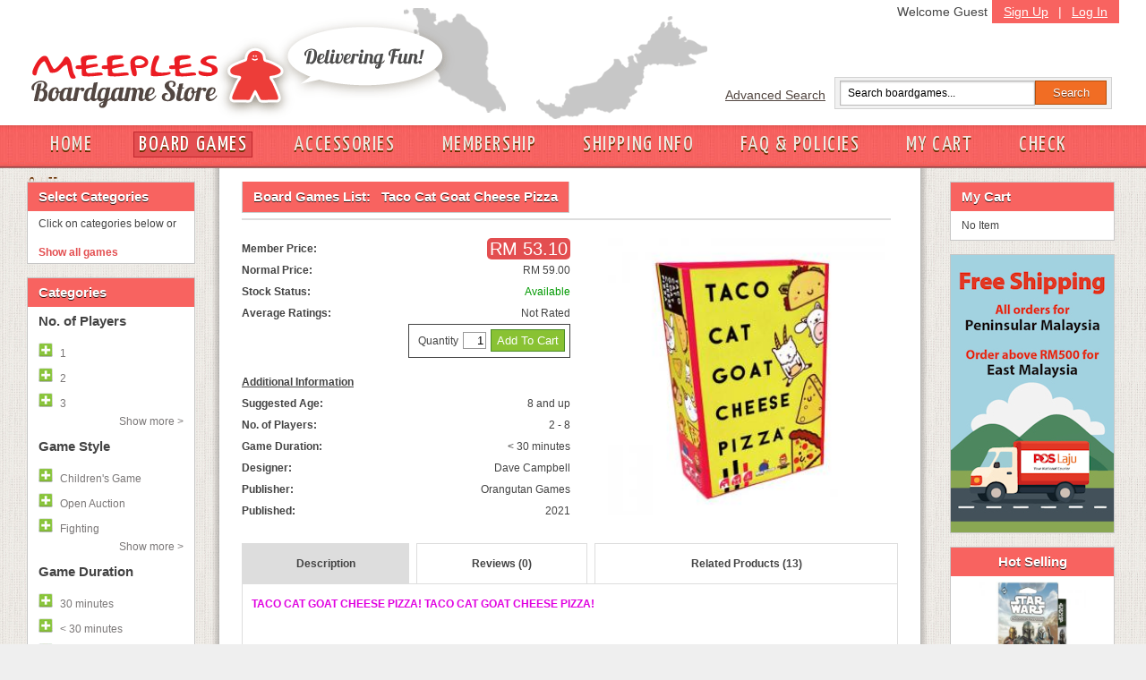

--- FILE ---
content_type: text/html; charset=UTF-8
request_url: https://meeples.com.my/store/item_details.php?iid=4670
body_size: 54600
content:
<!DOCTYPE html PUBLIC "-//W3C//DTD XHTML 1.0 Transitional//EN" "https://www.w3.org/TR/xhtml1/DTD/xhtml1-transitional.dtd">
<html>
  <head>
        <title>Taco Cat Goat Cheese Pizza</title>
        <meta http-equiv="Content-Type" content="text/html; charset=utf-8" />
        <meta name="description" content="Meeples European Boardgame Cafe, Subang Jaya, Malaysia" />
        <meta name="keywords" content="boardgame, meeples, Malaysia, boardgame cafe, european boardgame, food beverage, play boardgame, subang jaya" />
        <meta name="author" content="meeples.com.my" />
        <meta name="robots" content="INDEX,FOLLOW" />
        <meta name="viewport" content="width=1280, initial-scale=1, maximum-scale=1" />
        <link rel="icon" href="..//favicon.ico" type="image/x-icon" />
        <link rel="shortcut icon" href="..//favicon.ico" type="image/x-icon" />
        <link href='https://fonts.googleapis.com/css?family=Yanone+Kaffeesatz' rel='stylesheet' type='text/css' />
        <link href="../store/css/store-style.css?v=1" rel="stylesheet" type="text/css">
        <link href="../store/css/grid.css?v=1" rel="stylesheet" type="text/css">

    <script src="../javascript/general.js?v=1" language="javascript" type="text/javascript"></script>
    <script src="../javascript/jquery-1.4.2.min.js?v=1" language="javascript" type="text/javascript"></script>


    
    
    
    <link href="../css/style_user.css" rel="stylesheet" type="text/css">
        <link type='text/css' href='../css/confirm.css' rel='stylesheet' media='screen' />
        
        
                <link rel="stylesheet" media="screen" type="text/css" href="../thirdpartyjs/zoomimage/css/layout.css" />
                <link rel="stylesheet" media="screen" type="text/css" href="../thirdpartyjs/zoomimage/css/zoomimage.css" />
                <link rel="stylesheet" media="screen" type="text/css" href="../thirdpartyjs/zoomimage/css/custom.css" />
                <script type="text/javascript" src="../thirdpartyjs/zoomimage/js/eye.js"></script>
                <script type="text/javascript" src="../thirdpartyjs/zoomimage/js/utils.js"></script>
                <script type="text/javascript" src="../thirdpartyjs/zoomimage/js/zoomimage.js"></script>
                <script type="text/javascript" src="../thirdpartyjs/zoomimage/js/layout.js"></script>
    <style>
    
    </style>
    <script language="JavaScript" type="text/javascript">
    function detail_click(obj) {
	var names = obj.id.split('_');
	
	var arr = ['desc', 'reviews', 'related'];
	for (var i = 0; i < arr.length; i++) {
		getObj('tr_' + arr[i]).style.display = 'none';
		if (arr[i] == names[1]) {
			$('#info_' + arr[i]).removeClass('idetail_blue');
			$('#info_' + arr[i]).removeClass('idetail_white');
			$('#info_' + arr[i]).addClass('idetail_blue');
		} else {
			$('#info_' + arr[i]).removeClass('idetail_blue');
			$('#info_' + arr[i]).removeClass('idetail_white');
			$('#info_' + arr[i]).addClass('idetail_white');
		}
	}
	
	getObj('tr_' + names[1]).style.display = '';
}

function do_review(action, parameter) {
	if (action == 'v') {
		// iid, cp
		var iid = '4670';
		var cp = parameter[0];
		if (!is_integer(cp)) {
			review_msg('Invalid parameter (006)', 'ERR');
			return false;
		} else if (parseInt(cp, 10) < 1) {
			review_msg('Invalid parameter (007)', 'ERR');
			return false;
		}
		$.post("ajax_reviews.php", {"action":"v", "iid":iid, "cp":cp}, ajax_review_view, "json");
	} else if (action == 'a') {
		//iid, author, text, rating
		var iid = '4670';
		var author = $("#rev_author").val();
		var text = $("#rev_text").val();
		var rating = $("input[name=my_rating]:checked").val();
		var veri_code = $("#valid_code").val();
		if (author == '') {
			review_msg('"Your Name" cannot be empty', 'ERR');
			$("#rev_author").select();
			return false;
		} else if (author.length > 30) {
			review_msg('"Your Name" must be less than 30 characters', 'ERR');
			$("#rev_author").select();
			return false;
		} else if (text == '') {
			review_msg('"Review Text" cannot be empty', 'ERR');
			$("#rev_text").select();
			return false;
		} else if (text.length < 25 || text.length > 1000) {
			review_msg('"Review Text" must have more than 5 words / 25 characters, and must be less than 1000 characters', 'ERR');
			$("#rev_text").select();
			return false;
		} else if (rating == null) {
			review_msg('Please select a rating', 'ERR');
			return false;
		} else if (parseInt(rating, 10) < 1 || parseInt(rating, 10) > 5) {
			review_msg('Invalid rating', 'ERR');
			return false;
		} else if (veri_code == '') {
			review_msg('"Validation Code" cannot be empty', 'ERR');
			$("#valid_code").select();
			return false;
		} else if (veri_code.length != 4) {
			review_msg('"Validation Code" must have 4 characters only', 'ERR');
			$("#valid_code").select();
			return false;
		}
		
		$("#review_msg").hide();
		$("#review_btn").attr('disabled', 'disabled');
		$.post("ajax_reviews.php", {"action":"a", "iid":iid, "author":author, "text":text, "rating":rating, "code":veri_code}, ajax_review_add, "json");
	}
}

function ajax_review_add(data) {
	$("#review_btn").removeAttr('disabled');
	if (data.status == 'ERR') {
		review_msg(data.msg, 'ERR');
		return false;
	} else if (data.status == 'OK') {
		review_msg('Thank you for your review. It has been submitted to the webmaster for approval', 'OK');
		reloadImage();
		return false;
	}
}

function ajax_review_view(data) {
	if (data.status == 'ERR') {
		if ($.isArray(data.msg)) {
			var show = '';
			for (var i = 0; i < data.msg.length; i++) {
				show += data.msg[i] + "<br>";
			}
			if (show != '') {
				show = show.substring(0, show.length - 4);
			}
		} else {
			var show = data.msg;
		}
		$("#review_paging_msg").html('<div style="border:solid 1px #FF9999;padding:5px;margin-bottom:5px;background-color:#FFDFE0">' + show + '</div>');
		$("#review_paging_msg").fadeIn(400);
	} else if (data.status == 'OK') {
		$("#review_paging_msg").hide();
		var string = [];
		if (parseInt(data.tr, 10) == 0) {
			string.push('No review');
		} else {
			for (var i = 0; i < data.reviews.length; i++) {
				var author = data.reviews[i][0];
				var text = data.reviews[i][1];
				var rating = parseInt(data.reviews[i][2], 10);
				var datecr = data.reviews[i][3];
				string.push('<div class="review_box">' + 
								'<span class="review_author">' + author + '&nbsp;</span>' + 
								'<span>' + datecr + '</span>' + 
								'<div class="review_img"><img src="../image/stars_' + rating + '.png" border="0"/></div>' + 
								'<br>' + 
								'<div class="review_text">' + text + '</div>' + 
							'</div>');
			}
		}
		$("#review_content").fadeOut(400, function() {
			$("#review_content").html(string.join(''));
			$("#review_content").fadeIn(400);
		});
	}
}

function review_msg(msg, type) {
	if (type == 'ERR') {
		$("#review_msg").hide();
		if ($.isArray(msg)) {
			var show = '';
			for (var i = 0; i < msg.length; i++) {
				show += msg[i] + "<br>";
			}
			if (show != '') {
				show = show.substring(0, show.length - 4);
			}
		} else {
			var show = msg;
		}
		$("#review_msg").html('<div style="border:solid 1px #FF9999;padding:5px;margin-bottom:5px;background-color:#FFDFE0">' + show + '</div>');
		$("#review_msg").fadeIn(400);
	} else if (type == 'OK') {
		$("#review_msg").hide();
		$("#review_msg").html('<div style="border:solid 1px #A5BD71;padding:5px;margin-bottom:5px;background-color:#E4F1C9">' + msg + '</div>');
		$("#review_msg").fadeIn(400);
	}
}

function reloadImage() {
	var d = new Date();
	var img_node = document.getElementById('valid_img');
	img_node.src = '../classes/ImageVerification.php?id=' + d.getTime();
}

    

    function filter_click(fid, action, group) {
            toggleShow(group, action);
      if (action == 1) {
        $('#fil_tr_' + fid).hide();
        $('#fil_none').hide();
        $('#fil_search').show();

        // add into filter selected list
        var new_div = '<a id="fil_s_' + fid + '" href="javascript:void(0);" onClick="filter_click(' + fid + ', 0);return false;"><img src="../image/switch_minus.gif" border="0px"><span id="fil_'+fid+'_name">' + $('#fil_' + fid + '_name').html() + '</span></a>';
        $('#div_fil_s').html($('#div_fil_s').html() + new_div);
      } else if (action == 0) {
        $('#fil_s_' + fid).remove();
        $('#fil_tr_' + fid).show();

        // check for elements left in filter div
        if ($('#div_fil_s').children().size() <= 0) {
          $('#fil_none').show();
          $('#fil_search').hide();
        }
      }
    }

        function in_array(needle, haystack) { var length = haystack.length; for(var i = 0; i < length; i++) {if(haystack[i] == needle) return true;} return false;}

        function toggleShow(id, action){
            if(action==1){
                $('.collapse_'+id).slideDown();
                /*
                $('.collapse_'+id).each(function(){
                    var this_id = $(this).attr('id').replace('fil_tr_', '');
                    if(!in_array(this_id, str)){
                        $(this).fadeIn();
                    }
                });
                */
                $('#toggle_'+id).html('<a onClick="toggleShow('+id+', 0);" href="javascript:void(0);" class="hideall">Hide all &lt; </a>');
            }else{
                $('.collapse_'+id).slideUp();
                /*
                $('.collapse_'+id).each(function(){
                var this_id = $(this).attr('id').replace('fil_tr_', '');
                    if(!in_array(this_id, str)){
                        $(this).fadeOut();
                    }
                });
                */
                $('#toggle_'+id).html('<a onClick="toggleShow('+id+', 1);" href="javascript:void(0);" class="showmore">Show more &gt; </a>');
            }
        }

    function filter_do() {
      $('#fil_val').val('');
      var obj = getObj('div_fil_s');
      var str = '';
      if (obj.childNodes.length > 0) {
        for (var i = 0; i < obj.childNodes.length; i++) {
          if (obj.childNodes[i].id != null && obj.childNodes[i].id.indexOf('fil_s_') >= 0) {
            var temp = obj.childNodes[i].id.split('_');
            var id = temp[2];
            str += id + '-';
          }
        }
      }
      if (str != '') {
        str = str.substring(0, str.length - 1);
      }
      Goto('../store/item_list.php', 'mode=l&id=' + str);
    }

    function cart_refresh(params) {
      $("#cart_div").slideUp(600, function() {
        $("#cart_div").html("");
        if (params.items.length == 0) {
          $("#cart_div").html('<p class="Tahoma text12">No Item</p>');
                    $('#cart_link').removeClass('newlink');
                    $('#cart_total').html('');
        } else {
          var str = [];
          //str.push('<table class="Tahoma text12" cellpadding="2px">');
          for (var i = 0; i < params.items.length; i++) {
            var name = params.items[i][0];
            var qtt = params.items[i][1];
            var itemid = params.items[i][2];
                        if (name.length > 18) {
                            name = name.substr(0, 15) + '...';
                        }
            str.push('<p>' + qtt + 'x <a href="item_details.php?iid=' + itemid + '">' + name + '</a><a href="javascript:void(0);" onClick="cart_remove(' + itemid + '); return false;"><img src="../image/close12_1.gif" border="0" /></a></p>');
          }
          str.push('<p>Total Price: RM ' + params.subtotal + '</p><p style="text-align: center;"><input type="button" onclick="Goto(\'my_cart.php\', \'\'); return false;" value="My Cart" class="cartbutton">&nbsp;<input type="button" onclick="Goto(\'checkout.php\', \'\'); return false;" value="Check Out" class="cartbutton"></p>');
          $("#cart_div").html(str.join(''));
                    $('#cart_link').addClass('newlink');
                    $('#cart_total').text('('+params.items.length+')');
        }
        $("#cart_div").slideDown(600);
      });
    }

    var cart_busy = false;
    var cart_action = '';
    function cart_remove(itemid) {
      my_confirm('Are you sure you want to remove this item?', function() {
        cart_busy = true;
        cart_action = 'r';
        $.post("ajax_cart.php", {"mode":"r","iid":itemid}, ajax_cart_handler, "json");
      });
    }

    function ajax_cart_handler(data) {
      if (data.status == "ERR") {
        var err = "";
        for (var i = 0; i < data.msg.length; i++) {
          err += data.msg[i] + "<br>";
        }
        if (cart_action == 'a') {
          $("#cart_fail").html(err);
          $("#cart_fail").slideDown(400);
        } else if (cart_action == 'r') {
          $("#cart_msg").hide();
          $("#cart_msg").html(err);
          $("#cart_msg").slideDown(400);
        }
      } else if (data.status == "OK") {
        $("#cart_msg").slideUp(400);
        $("#cart_fail").slideUp(400);
        if (cart_action == 'a') {
          $("#cart_success").slideDown(400).delay(2000).slideUp(400);
        }
        cart_refresh(data);
      }
      cart_busy = false;
    }

        function disableEnterKey(e){
            var key;
            if(window.event)
                key = window.event.keyCode;     //IE
            else
                key = e.which;     //firefox

            if(key == 13){
                do_topsearch();
                return false;
            }else{
                return true;
            }
        }

        function do_topsearch() {
            if (jQuery("#search_box").val() != "") {
                Goto('../store/item_list.php', 'mode=s&id=' + jQuery("#search_box").val());
            }
        }

        function cart_add(itemid, quantity) {
            if (cart_busy) { return false; }
            if(quantity){
                quantity = 1;
            }else{
                if ($("#item_qtt").val() == "" || !is_integer($("#item_qtt").val())) {
                    $("#cart_fail").html('Invalid quantity value');
                    $("#cart_fail").slideDown(400);
                    return false;
                } else if (parseInt($("#item_qtt").val(), 10) > 99 || parseInt($("#item_qtt").val(), 10) <= 0) {
                    $("#cart_fail").html('Quantity must be between 1 to 99');
                    $("#cart_fail").slideDown(400);
                    return false;
                }
                $("#cart_fail").hide();
                //$("#cart_loading").show();
                quantity = $("#item_qtt").val()
            }

            cart_busy = true;
            cart_action = "a";
            $.post("ajax_cart.php", {"mode":"a","iid":itemid,"qtt":quantity}, ajax_cart_handler, "json");
        }

        $(document).ready(function(){
      
            $('a.bwGal').zoomimage({
                                    border: 20,
                                    centered: true,
                                    hideSource: true
                                  });
    });
        
    </script>

    <style type="text/css">
    body {
      margin-left: 0px;
      margin-top: 0px;
      margin-right: 0px;
      margin-bottom: 0px;
    }

    .border_left {
      border-left: 1px solid #dddddd;
    }

    .border_right {
      border-right: 1px solid #dddddd;
    }
    </style>
  </head>
  <body>
<div id="fb-root"></div>
<script>(function(d, s, id) {
  var js, fjs = d.getElementsByTagName(s)[0];
  if (d.getElementById(id)) return;
  js = d.createElement(s); js.id = id;
  js.src = 'https://connect.facebook.net/en_US/sdk.js#xfbml=1&version=v2.11&appId=321411058268160';
  fjs.parentNode.insertBefore(js, fjs);
}(document, 'script', 'facebook-jssdk'));</script>
    <div id="head" style="height: 180px;"><div id="header"><div id="logo"><a href="/store"><img src="../store/img/meeples-online-store-logo4.gif" alt="Meeples Online Boardgame Store Logo" /></a></div><div id="toprightbar"><div id="signupbar"><a href="../store/signup.php?mode=add">Sign Up</a> | <a href="../store/login.php">Log In</a></div><span style="padding: 5px;" class="floatright">Welcome Guest</span><div id="searchbar"><div class="floatleft"><a href="../store/advance_search.php">Advanced Search</a></div><form class="searchform floatleft"><input id="search_box" class="searchfield" onKeyPress="return disableEnterKey(event);" type="text" value="Search boardgames..." onfocus="if (this.value == 'Search boardgames...') {this.value = '';}" onblur="if (this.value == '') {this.value = 'Search boardgames...';}" /><input class="searchbutton" type="button" value="Search" onClick="do_topsearch();" /></form></div> <!-- searchbar --></div><!-- toprightbar --></div> <!-- end #header --><div id="navigation"><div id="nav-inside"><a  href="https://meeples.com.my/store/" class="" >HOME</a><a  href="https://meeples.com.my/store/item_list.php?mode=v" class="activelink ">BOARD GAMES</a><a  href="https://meeples.com.my/store/accessories.php?mode=v" class="" >ACCESSORIES</a><a  href="https://meeples.com.my/store/membership.php" class="" >MEMBERSHIP</a><a  href="https://meeples.com.my/store/shipping.php" class="" >SHIPPING INFO</a><a  href="https://meeples.com.my/store/faq.php" class="" >FAQ & POLICIES</a><a id="cart_link" href="https://meeples.com.my/store/my_cart.php" class="" >MY CART<span id="cart_total"></span></a><a  href="https://meeples.com.my/store/checkout.php" class="" >CHECK OUT</a>    </div></div></div>
    <div id="page_err"></div>
    <form name="form1" method="post" action="/store/item_details.php" style="margin: 0px; padding: 0px; height:100%">
    <div id="container" class="clearfix">
        <div class="inside-container">
            <div id="sidebar-left"><div class="box"><h2>Select Categories</h2><p class="contactlinks">Click on categories below or </p><div class="Tahoma text12" style="padding:3px" id="div_fil_s"></div><div class="Tahoma text12" id="fil_none" ><a href="javascript:void(0);" onClick="filter_do(); return false;" style="font-weight: bold;">Show all games</a></div><div class="Tahoma text12" id="fil_search" style="display:none"><a href="javascript:void(0);" onClick="filter_do(); return false;" style="font-weight: bold;">Show matched games</a></div></div>
<div class="box"><h2>Categories</h2><h3>No. of Players</h3><a id="fil_tr_59"  href="javascript:void(0);" onClick="filter_click(59, 1, 6);return false;"><img src="../image/switch_plus.gif" border="0px"><span id="fil_59_name">1</span></a><a id="fil_tr_60"  href="javascript:void(0);" onClick="filter_click(60, 1, 6);return false;"><img src="../image/switch_plus.gif" border="0px"><span id="fil_60_name">2</span></a><a id="fil_tr_61"  href="javascript:void(0);" onClick="filter_click(61, 1, 6);return false;"><img src="../image/switch_plus.gif" border="0px"><span id="fil_61_name">3</span></a><a class="collapse_6" id="fil_tr_62" style="display:none" href="javascript:void(0);" onClick="filter_click(62, 1, 6);return false;"><img src="../image/switch_plus.gif" border="0px"><span id="fil_62_name">4</span></a><a class="collapse_6" id="fil_tr_63" style="display:none" href="javascript:void(0);" onClick="filter_click(63, 1, 6);return false;"><img src="../image/switch_plus.gif" border="0px"><span id="fil_63_name">5</span></a><a class="collapse_6" id="fil_tr_64" style="display:none" href="javascript:void(0);" onClick="filter_click(64, 1, 6);return false;"><img src="../image/switch_plus.gif" border="0px"><span id="fil_64_name">6</span></a><a class="collapse_6" id="fil_tr_65" style="display:none" href="javascript:void(0);" onClick="filter_click(65, 1, 6);return false;"><img src="../image/switch_plus.gif" border="0px"><span id="fil_65_name">7</span></a><a class="collapse_6" id="fil_tr_66" style="display:none" href="javascript:void(0);" onClick="filter_click(66, 1, 6);return false;"><img src="../image/switch_plus.gif" border="0px"><span id="fil_66_name">8</span></a><a class="collapse_6" id="fil_tr_67" style="display:none" href="javascript:void(0);" onClick="filter_click(67, 1, 6);return false;"><img src="../image/switch_plus.gif" border="0px"><span id="fil_67_name">9</span></a><a class="collapse_6" id="fil_tr_68" style="display:none" href="javascript:void(0);" onClick="filter_click(68, 1, 6);return false;"><img src="../image/switch_plus.gif" border="0px"><span id="fil_68_name">10+</span></a><div id="toggle_6"><a onClick="toggleShow(6, 1);" href="javascript:void(0);" class="showmore">Show more &gt; </a></div><h3>Game Style</h3><a id="fil_tr_35"  href="javascript:void(0);" onClick="filter_click(35, 1, 8);return false;"><img src="../image/switch_plus.gif" border="0px"><span id="fil_35_name">Children's Game</span></a><a id="fil_tr_110"  href="javascript:void(0);" onClick="filter_click(110, 1, 8);return false;"><img src="../image/switch_plus.gif" border="0px"><span id="fil_110_name">Open Auction</span></a><a id="fil_tr_111"  href="javascript:void(0);" onClick="filter_click(111, 1, 8);return false;"><img src="../image/switch_plus.gif" border="0px"><span id="fil_111_name">Fighting</span></a><a class="collapse_8" id="fil_tr_15" style="display:none" href="javascript:void(0);" onClick="filter_click(15, 1, 8);return false;"><img src="../image/switch_plus.gif" border="0px"><span id="fil_15_name">City Building</span></a><a class="collapse_8" id="fil_tr_16" style="display:none" href="javascript:void(0);" onClick="filter_click(16, 1, 8);return false;"><img src="../image/switch_plus.gif" border="0px"><span id="fil_16_name">Civilization</span></a><a class="collapse_8" id="fil_tr_113" style="display:none" href="javascript:void(0);" onClick="filter_click(113, 1, 8);return false;"><img src="../image/switch_plus.gif" border="0px"><span id="fil_113_name">Drawing</span></a><a class="collapse_8" id="fil_tr_17" style="display:none" href="javascript:void(0);" onClick="filter_click(17, 1, 8);return false;"><img src="../image/switch_plus.gif" border="0px"><span id="fil_17_name">Exploration</span></a><a class="collapse_8" id="fil_tr_109" style="display:none" href="javascript:void(0);" onClick="filter_click(109, 1, 8);return false;"><img src="../image/switch_plus.gif" border="0px"><span id="fil_109_name">Chinese Games</span></a><a class="collapse_8" id="fil_tr_19" style="display:none" href="javascript:void(0);" onClick="filter_click(19, 1, 8);return false;"><img src="../image/switch_plus.gif" border="0px"><span id="fil_19_name">Trading</span></a><a class="collapse_8" id="fil_tr_20" style="display:none" href="javascript:void(0);" onClick="filter_click(20, 1, 8);return false;"><img src="../image/switch_plus.gif" border="0px"><span id="fil_20_name">Dice Rolling</span></a><a class="collapse_8" id="fil_tr_21" style="display:none" href="javascript:void(0);" onClick="filter_click(21, 1, 8);return false;"><img src="../image/switch_plus.gif" border="0px"><span id="fil_21_name">Card Game</span></a><a class="collapse_8" id="fil_tr_27" style="display:none" href="javascript:void(0);" onClick="filter_click(27, 1, 8);return false;"><img src="../image/switch_plus.gif" border="0px"><span id="fil_27_name">Bluffing Game</span></a><a class="collapse_8" id="fil_tr_28" style="display:none" href="javascript:void(0);" onClick="filter_click(28, 1, 8);return false;"><img src="../image/switch_plus.gif" border="0px"><span id="fil_28_name">Party Game</span></a><a class="collapse_8" id="fil_tr_29" style="display:none" href="javascript:void(0);" onClick="filter_click(29, 1, 8);return false;"><img src="../image/switch_plus.gif" border="0px"><span id="fil_29_name">Political</span></a><a class="collapse_8" id="fil_tr_69" style="display:none" href="javascript:void(0);" onClick="filter_click(69, 1, 8);return false;"><img src="../image/switch_plus.gif" border="0px"><span id="fil_69_name">Economic</span></a><a class="collapse_8" id="fil_tr_70" style="display:none" href="javascript:void(0);" onClick="filter_click(70, 1, 8);return false;"><img src="../image/switch_plus.gif" border="0px"><span id="fil_70_name">Trains</span></a><a class="collapse_8" id="fil_tr_71" style="display:none" href="javascript:void(0);" onClick="filter_click(71, 1, 8);return false;"><img src="../image/switch_plus.gif" border="0px"><span id="fil_71_name">Transportation</span></a><a class="collapse_8" id="fil_tr_72" style="display:none" href="javascript:void(0);" onClick="filter_click(72, 1, 8);return false;"><img src="../image/switch_plus.gif" border="0px"><span id="fil_72_name">Fantasy</span></a><a class="collapse_8" id="fil_tr_73" style="display:none" href="javascript:void(0);" onClick="filter_click(73, 1, 8);return false;"><img src="../image/switch_plus.gif" border="0px"><span id="fil_73_name">Abstract Strategy</span></a><a class="collapse_8" id="fil_tr_74" style="display:none" href="javascript:void(0);" onClick="filter_click(74, 1, 8);return false;"><img src="../image/switch_plus.gif" border="0px"><span id="fil_74_name">Dexterity</span></a><a class="collapse_8" id="fil_tr_75" style="display:none" href="javascript:void(0);" onClick="filter_click(75, 1, 8);return false;"><img src="../image/switch_plus.gif" border="0px"><span id="fil_75_name">Mystery</span></a><a class="collapse_8" id="fil_tr_79" style="display:none" href="javascript:void(0);" onClick="filter_click(79, 1, 8);return false;"><img src="../image/switch_plus.gif" border="0px"><span id="fil_79_name">Adventure</span></a><a class="collapse_8" id="fil_tr_77" style="display:none" href="javascript:void(0);" onClick="filter_click(77, 1, 8);return false;"><img src="../image/switch_plus.gif" border="0px"><span id="fil_77_name">Science Fiction</span></a><a class="collapse_8" id="fil_tr_78" style="display:none" href="javascript:void(0);" onClick="filter_click(78, 1, 8);return false;"><img src="../image/switch_plus.gif" border="0px"><span id="fil_78_name">Ancient</span></a><a class="collapse_8" id="fil_tr_80" style="display:none" href="javascript:void(0);" onClick="filter_click(80, 1, 8);return false;"><img src="../image/switch_plus.gif" border="0px"><span id="fil_80_name">Set Collection</span></a><a class="collapse_8" id="fil_tr_83" style="display:none" href="javascript:void(0);" onClick="filter_click(83, 1, 8);return false;"><img src="../image/switch_plus.gif" border="0px"><span id="fil_83_name">Expansion for base-game</span></a><a class="collapse_8" id="fil_tr_84" style="display:none" href="javascript:void(0);" onClick="filter_click(84, 1, 8);return false;"><img src="../image/switch_plus.gif" border="0px"><span id="fil_84_name">Tile Placement</span></a><a class="collapse_8" id="fil_tr_85" style="display:none" href="javascript:void(0);" onClick="filter_click(85, 1, 8);return false;"><img src="../image/switch_plus.gif" border="0px"><span id="fil_85_name">Wargame</span></a><a class="collapse_8" id="fil_tr_86" style="display:none" href="javascript:void(0);" onClick="filter_click(86, 1, 8);return false;"><img src="../image/switch_plus.gif" border="0px"><span id="fil_86_name">Co-operative Play</span></a><a class="collapse_8" id="fil_tr_87" style="display:none" href="javascript:void(0);" onClick="filter_click(87, 1, 8);return false;"><img src="../image/switch_plus.gif" border="0px"><span id="fil_87_name">Racing</span></a><a class="collapse_8" id="fil_tr_88" style="display:none" href="javascript:void(0);" onClick="filter_click(88, 1, 8);return false;"><img src="../image/switch_plus.gif" border="0px"><span id="fil_88_name">Travel</span></a><a class="collapse_8" id="fil_tr_89" style="display:none" href="javascript:void(0);" onClick="filter_click(89, 1, 8);return false;"><img src="../image/switch_plus.gif" border="0px"><span id="fil_89_name">Word</span></a><a class="collapse_8" id="fil_tr_90" style="display:none" href="javascript:void(0);" onClick="filter_click(90, 1, 8);return false;"><img src="../image/switch_plus.gif" border="0px"><span id="fil_90_name">American West</span></a><a class="collapse_8" id="fil_tr_91" style="display:none" href="javascript:void(0);" onClick="filter_click(91, 1, 8);return false;"><img src="../image/switch_plus.gif" border="0px"><span id="fil_91_name">Auction</span></a><a class="collapse_8" id="fil_tr_92" style="display:none" href="javascript:void(0);" onClick="filter_click(92, 1, 8);return false;"><img src="../image/switch_plus.gif" border="0px"><span id="fil_92_name">Area control</span></a><a class="collapse_8" id="fil_tr_93" style="display:none" href="javascript:void(0);" onClick="filter_click(93, 1, 8);return false;"><img src="../image/switch_plus.gif" border="0px"><span id="fil_93_name">Miniatures</span></a><a class="collapse_8" id="fil_tr_94" style="display:none" href="javascript:void(0);" onClick="filter_click(94, 1, 8);return false;"><img src="../image/switch_plus.gif" border="0px"><span id="fil_94_name">Industry</span></a><a class="collapse_8" id="fil_tr_95" style="display:none" href="javascript:void(0);" onClick="filter_click(95, 1, 8);return false;"><img src="../image/switch_plus.gif" border="0px"><span id="fil_95_name">Farming</span></a><a class="collapse_8" id="fil_tr_96" style="display:none" href="javascript:void(0);" onClick="filter_click(96, 1, 8);return false;"><img src="../image/switch_plus.gif" border="0px"><span id="fil_96_name">Worker Placement</span></a><a class="collapse_8" id="fil_tr_97" style="display:none" href="javascript:void(0);" onClick="filter_click(97, 1, 8);return false;"><img src="../image/switch_plus.gif" border="0px"><span id="fil_97_name">Real-time</span></a><a class="collapse_8" id="fil_tr_98" style="display:none" href="javascript:void(0);" onClick="filter_click(98, 1, 8);return false;"><img src="../image/switch_plus.gif" border="0px"><span id="fil_98_name">Network building</span></a><a class="collapse_8" id="fil_tr_99" style="display:none" href="javascript:void(0);" onClick="filter_click(99, 1, 8);return false;"><img src="../image/switch_plus.gif" border="0px"><span id="fil_99_name">Simultaneous Action Selection</span></a><a class="collapse_8" id="fil_tr_100" style="display:none" href="javascript:void(0);" onClick="filter_click(100, 1, 8);return false;"><img src="../image/switch_plus.gif" border="0px"><span id="fil_100_name">Horror</span></a><a class="collapse_8" id="fil_tr_101" style="display:none" href="javascript:void(0);" onClick="filter_click(101, 1, 8);return false;"><img src="../image/switch_plus.gif" border="0px"><span id="fil_101_name">Memory</span></a><a class="collapse_8" id="fil_tr_102" style="display:none" href="javascript:void(0);" onClick="filter_click(102, 1, 8);return false;"><img src="../image/switch_plus.gif" border="0px"><span id="fil_102_name">Storytelling</span></a><a class="collapse_8" id="fil_tr_103" style="display:none" href="javascript:void(0);" onClick="filter_click(103, 1, 8);return false;"><img src="../image/switch_plus.gif" border="0px"><span id="fil_103_name">Deduction</span></a><a class="collapse_8" id="fil_tr_104" style="display:none" href="javascript:void(0);" onClick="filter_click(104, 1, 8);return false;"><img src="../image/switch_plus.gif" border="0px"><span id="fil_104_name">Hand Management</span></a><a class="collapse_8" id="fil_tr_105" style="display:none" href="javascript:void(0);" onClick="filter_click(105, 1, 8);return false;"><img src="../image/switch_plus.gif" border="0px"><span id="fil_105_name">Pirates</span></a><a class="collapse_8" id="fil_tr_106" style="display:none" href="javascript:void(0);" onClick="filter_click(106, 1, 8);return false;"><img src="../image/switch_plus.gif" border="0px"><span id="fil_106_name">Drafting</span></a><a class="collapse_8" id="fil_tr_18" style="display:none" href="javascript:void(0);" onClick="filter_click(18, 1, 8);return false;"><img src="../image/switch_plus.gif" border="0px"><span id="fil_18_name">Negotiation</span></a><a class="collapse_8" id="fil_tr_115" style="display:none" href="javascript:void(0);" onClick="filter_click(115, 1, 8);return false;"><img src="../image/switch_plus.gif" border="0px"><span id="fil_115_name">Grid Movement</span></a><a class="collapse_8" id="fil_tr_114" style="display:none" href="javascript:void(0);" onClick="filter_click(114, 1, 8);return false;"><img src="../image/switch_plus.gif" border="0px"><span id="fil_114_name">Push your luck</span></a><div id="toggle_8"><a onClick="toggleShow(8, 1);" href="javascript:void(0);" class="showmore">Show more &gt; </a></div><h3>Game Duration</h3><a id="fil_tr_112"  href="javascript:void(0);" onClick="filter_click(112, 1, 9);return false;"><img src="../image/switch_plus.gif" border="0px"><span id="fil_112_name">30 minutes</span></a><a id="fil_tr_22"  href="javascript:void(0);" onClick="filter_click(22, 1, 9);return false;"><img src="../image/switch_plus.gif" border="0px"><span id="fil_22_name">< 30 minutes</span></a><a id="fil_tr_58"  href="javascript:void(0);" onClick="filter_click(58, 1, 9);return false;"><img src="../image/switch_plus.gif" border="0px"><span id="fil_58_name">45 minutes</span></a><a class="collapse_9" id="fil_tr_23" style="display:none" href="javascript:void(0);" onClick="filter_click(23, 1, 9);return false;"><img src="../image/switch_plus.gif" border="0px"><span id="fil_23_name">60 minutes</span></a><a class="collapse_9" id="fil_tr_24" style="display:none" href="javascript:void(0);" onClick="filter_click(24, 1, 9);return false;"><img src="../image/switch_plus.gif" border="0px"><span id="fil_24_name">90 minutes</span></a><a class="collapse_9" id="fil_tr_25" style="display:none" href="javascript:void(0);" onClick="filter_click(25, 1, 9);return false;"><img src="../image/switch_plus.gif" border="0px"><span id="fil_25_name">120 minutes</span></a><a class="collapse_9" id="fil_tr_26" style="display:none" href="javascript:void(0);" onClick="filter_click(26, 1, 9);return false;"><img src="../image/switch_plus.gif" border="0px"><span id="fil_26_name">180 minutes</span></a><a class="collapse_9" id="fil_tr_37" style="display:none" href="javascript:void(0);" onClick="filter_click(37, 1, 9);return false;"><img src="../image/switch_plus.gif" border="0px"><span id="fil_37_name">240 minutes</span></a><div id="toggle_9"><a onClick="toggleShow(9, 1);" href="javascript:void(0);" class="showmore">Show more &gt; </a></div><h3>Awards</h3><a id="fil_tr_3"  href="javascript:void(0);" onClick="filter_click(3, 1, 2);return false;"><img src="../image/switch_plus.gif" border="0px"><span id="fil_3_name">Spiel des Jahres</span></a><a id="fil_tr_108"  href="javascript:void(0);" onClick="filter_click(108, 1, 2);return false;"><img src="../image/switch_plus.gif" border="0px"><span id="fil_108_name">Deutscher Spiele Preis</span></a><a id="fil_tr_107"  href="javascript:void(0);" onClick="filter_click(107, 1, 2);return false;"><img src="../image/switch_plus.gif" border="0px"><span id="fil_107_name">Meeples' Choice Award</span></a></div><div class="box"><h2>Contact Us</h2><p class="media1"><img src="img/fb-logo.gif" /><a href="https://www.facebook.com/meeplescafe" target="_blank">Join us on Facebook</a></p><p class="media"><img src="img/twitter-logo.gif"  /><a href="https://twitter.com/meeplescafe" target="_blank">Follow us on Twitter</a></p>
<h3>Email</h3><p class="contactlinks"><a href="mailto:info@meeples.com.my">info@meeples.com.my</a></p><h3>Phone</h3><p>+603 - 5633 8033 (Malaysia)</p><h3>Address</h3><p>64-1, Jalan SS15/4D, 47500 Subang Jaya, Selangor, Malaysia</p><h3>Store Direction</h3>
<p class="contactlinks"><a href="https://www.google.com/maps?f=q&source=s_q&hl=en&geocode=&q=meeples&sll=3.073613,101.590118&sspn=0.001503,0.002411&ie=UTF8&hq=meeples&hnear=&ll=3.073961,101.59012&spn=0.002753,0.004823&z=18&iwloc=A" target="_blank">(Google Maps)</a></p>
<!--<p><img src="img/meeples-location-map.gif"  /></p>--></div><div id="newsletter">
    <h4>Sign up for our Newsletter</h4>
    <p class="news">Receive updates regarding new boardgames, events, promotions &amp; more!</p>


        <div class="single-field">
            <label for="Name">Name:</label>
            <input type="text" id="nl_name" name="Name" class="field">
        </div>
        <div class="single-field">
            <label for="Email">Email:</label>
            <input type="text" id="nl_email" name="Email" class="field">
        </div>
        <input height="23" width="85" type="image" onclick="do_newsletter();return false;" name="image" src="img/send.gif" />
    </div></div>
            <div id="content">
                <div id="list-navi"><ul><li class="selected">
                                <a href="item_list.php?&mode=l&sort=&cp=" style="padding-right: 0px;">Board Games List:</a><a style="font-weight: bold; color: #FFF;">Taco Cat Goat Cheese Pizza</a></li></ul></div><div style="float:left; width: 90%; height 100%; margin: auto 40px;padding-bottom: 50px; line-height: 200%;" class="clearfix">
                
                <div>
                    <div style="float:left;min-width: 50%;">
                        <div style="float:left;font-weight:bold; font-color: #4033F3;">Member Price:</div>
                        <div style="padding: 0px 3px 0px 3px; border-radius: 5px;-moz-border-radius: 5px; -webkit-border-radius: 5px; float:right; background: #E34E50; color: #fff; font-size: 20px;">RM 53.10</div>
                        <div style="clear:both"></div>

                        <div style="float:left;font-weight: bold;">Normal Price:</div>
                        <div style="float:right">RM 59.00</div>
                        <div style="clear:both"></div>
                        
                        <div style="float:left;font-weight: bold;">Stock Status:</div>
                        <div style="float:right"><div class='green'>Available</div></div>
                        <div style="clear:both"></div>
                        
                        <div style="float:left;font-weight: bold;">Average Ratings:</div>
                        <div style="float:right">Not Rated</div>
                        <div style="clear:both"></div>
                      
                        <div style="float: right;border: 1px solid; padding: 5px; line-height: 26px; display: ">
                            <div style="float:left; padding-left: 5px;">Quantity</div>
                            <div style="float:left; padding-left: 5px;"><input type="text" name="item_qtt" id="item_qtt" style="text-align: right; margin-top: 3px; width:20px" class="input" maxLength="2" value="1"></div>
                            <div class="noline_link" style="float:left; padding-left: 5px;"><input type="button" id="" value="Add To Cart" class="cartbutton" onclick="cart_add(4670);"></div>
                        </div>
                        <div style="clear:both"></div>
                        <div style="float:left;">
                            <div id="cart_loading" style="display:none"><img src="../image/load_24x24.gif" border="0px" /></div>
                            <div id="cart_success" style="display:none" class="green bold">Item added successfully</div>
                            <div id="cart_fail" style="display:none" class="text10 red bold"></div>
                        </div>
                        <div style="clear:both"></div>
                        
                        <div style="padding-top: 15px; float:left;font-weight: bold;text-decoration: underline;">Additional Information</div>                        
                        <div style="clear:both"></div>
                        
                        <div style="float:left;font-weight: bold;">Suggested Age:</div>
                        <div style="float:right">8 and up</div>
                        <div style="clear:both"></div>  <div style="float:left;font-weight: bold;">No. of Players:</div>
                                    <div style="float:right">2 - 8</div>
                                    <div style="clear:both"></div>  <div style="float:left;font-weight: bold;">Game Duration:</div>
                                    <div style="float:right">< 30 minutes</div>
                                    <div style="clear:both"></div>
                                <div style="float:left;font-weight: bold;">Designer:</div>
                                <div style="float:right">Dave Campbell</div>
                                <div style="clear:both"></div>

                                <div style="float:left;font-weight: bold;">Publisher:</div>
                                <div style="float:right">Orangutan Games</div>
                                <div style="clear:both"></div>

                                <div style="float:left;font-weight: bold;">Published:</div>
                                <div style="float:right">2021</div>
                                <div style="clear:both"></div>
                                <br/>
                </div>
                <div style="float:right;padding-right: 5px;">
                    <div style="float:right"><a href="../image_items/4670_1.jpg" class="bwGal" ><img alt="Taco Cat Goat Cheese Pizza" style="width: 310px; height: 310px;" border="1px" src="../image_items/m_4670_1.jpg"/></a></div>
                    <div style="clear:both;"></div>
                    <div style="float:right;padding: 10px 60px; min-width: 190px;">
                        <div class="addthis_toolbox addthis_default_style addthis_32x32_style">
                        <a class="addthis_button_preferred_1"></a>
                        <a class="addthis_button_preferred_2"></a>
                        <a class="addthis_button_preferred_3"></a>
                        <a class="addthis_button_preferred_4"></a>
                        <a class="addthis_button_compact"></a>
                        </div>
                        <script type="text/javascript" src="https://s7.addthis.com/js/250/addthis_widget.js#pubid=xa-4dde57986ad56991"></script>
                    </div>
                </div>
                <div style="clear:both;"></div>
                <div style="float:right;padding-right:20px;display:none;">
                    <div class=""><b>More Views:</b></div>
                        <div><table width="100%" border="0px" cellspacing="0px" cellpadding="2px"><tr><td align="left" >
						<a href="../image_items/4670_1.jpg" class="lightbox-2" rel="itemphoto">
							<img src="../image_items/tn_4670_1.jpg" border="1px" width="50px" height="50px"/>
						</a>
                                </td></tr></table><div name="image_content" id="image_content" style="display:none" >
                   <table width="100%">
                       <tr>
                            <td colspan="3" height="380px" align="center"><img name="dynamic_image" id="dynamic_image" src="" /></td>
                       </tr>
                       <tr valign="bottom">
                            <td align="left"  width="30%" height="20px"><div id="td_prev"><a href="#" onClick="next_previos_image('P',''); return false;" id="prev" name="prev">Prev</a></div></td>
                            <td align="center" width="40%"><a href="#" class="simplemodal-close">Close</a></td>
                            <td align="right"  width="30%"><div id="td_next"><a href="#" onClick="next_previos_image('N',''); return false;" id="next" name="next">Next</a></div></td>
                       </tr>
                   </table>
                 </div></div>
                </div>
            </div><table class="" cellpadding="0px" cellspacing="0px" width="100%" align="center">
			<tr>
				<td class="idetail_blue" id="info_desc" onClick="detail_click(this); return false;">Description</td>
				<td width="3px"></td>
				<!--<td class="idetail_white" id="info_img" onClick="detail_click(this); return false;">Additional Images</td>-->
				<!--<td width="3px"></td>-->
				<td class="idetail_white" id="info_reviews" onClick="detail_click(this); return false;">Reviews (0)</td>
				<td width="3px"></td>
				<td class="idetail_white" id="info_related" onClick="detail_click(this); return false;">Related Products (13)</td>
			</tr>
			<tr id="tr_desc">
				<td colspan="5" class="idetail_content"><p><span style="color: #e000e0;"><strong>TACO CAT GOAT CHEESE PIZZA! TACO CAT GOAT CHEESE PIZZA!</strong></span><br /><br /><iframe allow="accelerometer; autoplay; clipboard-write; encrypted-media; gyroscope; picture-in-picture" frameborder="0" src="https://www.youtube.com/embed/GRi8ZLiNr-E" height="427" width="700"></iframe><strong><br /><br />Taco Cat Goat Cheese Pizza</strong>&nbsp;is filled to the brim with hand-slapping mayhem! Each player places a card from their hand face up into a community pile while saying taco/cat/goat/cheese/pizza in player sequence. When the card matches the mantra &mdash; boom! &mdash; everyone slaps their hand on the deck, with the last one to slap picking up the cards. Whoever rids themselves of cards first wins!</p>
<p><br />For extra fun, special action cards &ndash; the gorilla, narwhal, and groundhog &mdash; force players to make certain gestures before racing to slap the deck!</p></td>
			</tr>
                        <!--
			<tr id="tr_img" style="display:none">
				<td colspan="7" class="idetail_content"><table width="100%" border="0px" cellspacing="0px" cellpadding="2px"><tr><td align="left" >
						<a href="../image_items/4670_1.jpg" class="lightbox-2" rel="itemphoto">
							<img src="../image_items/tn_4670_1.jpg" border="1px" width="50px" height="50px"/>
						</a>
                                </td></tr></table><div name="image_content" id="image_content" style="display:none" >
                   <table width="100%">
                       <tr>
                            <td colspan="3" height="380px" align="center"><img name="dynamic_image" id="dynamic_image" src="" /></td>
                       </tr>
                       <tr valign="bottom">
                            <td align="left"  width="30%" height="20px"><div id="td_prev"><a href="#" onClick="next_previos_image('P',''); return false;" id="prev" name="prev">Prev</a></div></td>
                            <td align="center" width="40%"><a href="#" class="simplemodal-close">Close</a></td>
                            <td align="right"  width="30%"><div id="td_next"><a href="#" onClick="next_previos_image('N',''); return false;" id="next" name="next">Next</a></div></td>
                       </tr>
                   </table>
                 </div></td>
			</tr>
                        -->
			<tr id="tr_reviews" style="display:none">
				<td colspan="5" class="idetail_content">
					<div id="div_review"><div id="review_paging_msg"></div><div id="review_content">No review</div>			<table width="100%" cellpadding="0px" cellspacing="0px">
				<tr>
					<td style=";border-bottom:solid 1px #DDDDDD">&nbsp;</td>
				</tr>
				<tr>
					<td class=" bold" style="padding-top:15px;padding-bottom:5px">Write Reviews</td>
				</tr>
			</table>
			<div id="review_msg">
			</div>
			<table width="100%" cellpadding="0px" cellspacing="0px">
				<tr>
					<td style="border:solid 1px #DDDDDD;padding:5px;" bgColor="#F7F7F7">
						<table>
							<tr><td class="bold">Your Name</td></tr>
							<tr><td><input class="input" type="text" name="rev_author" id="rev_author"></td></tr>
							<tr><td style="padding-top:10px" class="bold">Your Review</td></tr>
							<tr><td><textarea class="input" name="rev_text" id="rev_text" rows="7" style="width:450px"></textarea></td></tr>
							<tr>
								<td style="padding-top:10px">
									<span class="bold" style="padding-right:10px">Rating:</span>
									Bad
									<input type="radio" name="my_rating" value="1">
									<input type="radio" name="my_rating" value="2">
									<input type="radio" name="my_rating" value="3">
									<input type="radio" name="my_rating" value="4">
									<input type="radio" name="my_rating" value="5">
									Good
								</td>
							</tr>
							<tr><td style="padding-top:10px">Enter the code in the box below:</td>
							<tr>
								<td>
									<a href="#" onClick="reloadImage(); return false;"><img id="valid_img" src="../classes/ImageVerification.php" width="90" height="32" border="1" 
									alt="Click image to get new code" onmouseover="this.style.cursor='pointer';" /></a>
									<div style="padding-top:3px"><input type="text" class="input" style="width:90px" name="valid_code" id="valid_code"></div>
								</td>
							</tr>
							<tr>
								<td style="padding-top:20px">
									<input type="button" value="Submit" id="review_btn" class="formbutton" onClick="do_review('a', []); return false;">
								</td>
							</tr>
						</table>
					</td>
				</tr>
			</table></div>
				</td>
			</tr>
			<tr id="tr_related" style="display:none">
				<td colspan="5" style="border: 1px solid #DDDDDD;"><div id="relatedproduct" class="clearfix"><ul><div><li><img style="height: 160px; width: 160px;" src="../image_items/m_566_1.jpg"  /><span><a target="_blank" href="item_details.php?iid=566&mode=l&sort=&cp=">Halli Galli</a></span></li></div><div><li><img style="height: 160px; width: 160px;" src="../image_items/m_1850_1.jpg"  /><span><a target="_blank" href="item_details.php?iid=1850&mode=l&sort=&cp=">Halli Galli Extreme</a></span></li></div><div><li><img style="height: 160px; width: 160px;" src="../image_items/m_2757_1.jpg"  /><span><a target="_blank" href="item_details.php?iid=2757&mode=l&sort=&cp=">Codenames (Malaysia Edition)</a></span></li></div><div><li><img style="height: 160px; width: 160px;" src="../image_items/m_2889_1.jpg"  /><span><a target="_blank" href="item_details.php?iid=2889&mode=l&sort=&cp=">Speed Cups</a></span></li></div><div><li><img style="height: 160px; width: 160px;" src="../image_items/m_3303_1.jpg"  /><span><a target="_blank" href="item_details.php?iid=3303&mode=l&sort=&cp=">Rummikub (Trilingual Edition)</a></span></li></div><div><li><img style="height: 160px; width: 160px;" src="../image_items/m_3427_1.jpg"  /><span><a target="_blank" href="item_details.php?iid=3427&mode=l&sort=&cp=">Kingdomino</a></span></li></div><div><li><img style="height: 160px; width: 160px;" src="../image_items/m_3441_1.jpg"  /><span><a target="_blank" href="item_details.php?iid=3441&mode=l&sort=&cp=">快手疊杯 Speed Cups (Chinese)</a></span></li></div><div><li><img style="height: 160px; width: 160px;" src="../image_items/m_3449_1.jpg"  /><span><a target="_blank" href="item_details.php?iid=3449&mode=l&sort=&cp=">Fold-it (Trilingual Edition)</a></span></li></div><div><li><img style="height: 160px; width: 160px;" src="../image_items/m_3587_1.jpg"  /><span><a target="_blank" href="item_details.php?iid=3587&mode=l&sort=&cp=">德國心臟病 Halli Galli (Chinese)</a></span></li></div><div><li><img style="height: 160px; width: 160px;" src="../image_items/m_3763_1.jpg"  /><span><a target="_blank" href="item_details.php?iid=3763&mode=l&sort=&cp=">快手疊杯2 Speed Cups 2 (Chinese)</a></span></li></div><div><li><img style="height: 160px; width: 160px;" src="../image_items/m_4006_1.jpg"  /><span><a target="_blank" href="item_details.php?iid=4006&mode=l&sort=&cp=">Stick Stack</a></span></li></div><div><li><img style="height: 160px; width: 160px;" src="../image_items/m_4090_1.jpg"  /><span><a target="_blank" href="item_details.php?iid=4090&mode=l&sort=&cp=">Fireball Island: The Curse of Vul-Kar</a></span></li></div><div><li><img style="height: 160px; width: 160px;" src="../image_items/m_4874_1.jpg"  /><span><a target="_blank" href="item_details.php?iid=4874&mode=l&sort=&cp=">Loopin' Louie 新翻滾路易</a></span></li></div></ul></div></td>
			</tr>
		</table></div>
                
            </div>
            
<div id="sidebar-right">
    <div class="box2">
        <h2>My Cart</h2>
        <div id="cart_div"><p class="Tahoma text12">No Item</p></div>
        <div id="cart_msg" class="Tahoma text11 bold red"></div>
    </div>
    <div class="ad"><img src="img/free-shipping3.jpg" alt="Free Shipping to East & Peninsula Malaysia" /></div>
    <div class="box2" id="bestsellers"><h2>Hot Selling</h2><ul><li><img src="../image_items/m_5992_1.jpg" width="120" height="120" /><a href="item_details.php?iid=5992">Star Wars: The Deckbuilding Game – Mandalorian Faction Pack</a></li><li><img src="../image_items/m_5976_1.jpg" width="120" height="120" /><a href="item_details.php?iid=5976">Propolis</a></li><li><img src="../image_items/m_5811_1.jpg" width="120" height="120" /><a href="item_details.php?iid=5811">Jom Burger</a></li><li><img src="../image_items/m_5931_1.jpg" width="120" height="120" /><a href="item_details.php?iid=5931">Wingspan: Fan-Designed Bird Promo Set 1</a></li><li><img src="../image_items/m_5994_1.jpg" width="120" height="120" /><a href="item_details.php?iid=5994">Bomb5</a></li><li><img src="../image_items/m_5800_1.jpg" width="120" height="120" /><a href="item_details.php?iid=5800">Gamegenic : Splendor Game Mat</a></li><li><img src="../image_items/m_6001_1.jpg" width="120" height="120" /><a href="item_details.php?iid=6001">Durian Runtuh</a></li><li><img src="../image_items/m_5798_1.jpg" width="120" height="120" /><a href="item_details.php?iid=5798">Catan (6th Edition)</a></li><li><img src="../image_items/m_5778_1.jpg" width="120" height="120" /><a href="item_details.php?iid=5778">Jungo</a></li><li><img src="../image_items/m_5989_1.jpg" width="120" height="120" /><a href="item_details.php?iid=5989">Cup the Crab</a></li></ul></div>
    </div>
      </div>
    </div> <!-- end container -->
    </form>
    <div id="footer">
        <p>Copyright &copy; 2026 Inplay Concept Sdn. Bhd. &nbsp;  Best Viewed in 1280 x 800 pixels screen resolution.</p>
    </div>
<script>
  (function(i,s,o,g,r,a,m){i['GoogleAnalyticsObject']=r;i[r]=i[r]||function(){
  (i[r].q=i[r].q||[]).push(arguments)},i[r].l=1*new Date();a=s.createElement(o),
  m=s.getElementsByTagName(o)[0];a.async=1;a.src=g;m.parentNode.insertBefore(a,m)
  })(window,document,'script','//www.google-analytics.com/analytics.js','ga');

  ga('create', 'UA-43700951-1', 'auto');
  ga('send', 'pageview');

</script>
<script>
  window.fbAsyncInit = function() {
    FB.init({
      appId      : '321411058268160',
      cookie     : true,
      xfbml      : true,
      version    : 'v2.11'
    });
    FB.AppEvents.logPageView();
  };
</script>
  </body>
  
  <div id='confirm'>
              <div class='header' id='sm_cfm'><span>Confirmation</span></div>
              <div class='header' id='sm_alert'><span>Alert</span></div>
              <div class='message'></div>
              <div class='buttons'>
                <div class='no simplemodal-close' id='sm_no'>No</div>
                <div class='yes' id='sm_yes'>Yes</div>
              </div>
            </div>
  <script type='text/javascript' src='../javascript/jquery.simplemodal.js?v=1'></script><script type='text/javascript' src='../javascript/confirm.js'></script>
</html>



--- FILE ---
content_type: text/css
request_url: https://meeples.com.my/css/style_user.css
body_size: 3552
content:
.Verdana {
	font-family: Verdana;
}
.Arial {
	font-family: Arial;
}
.Tahoma {
	font-family: Tahoma, Arial;
}

.text10 {
	font-size: 10px;
}
.text11 {
	font-size: 11px;
}
.text12 {
	font-size: 12px;
}
.text14 {
	font-size: 14px;
}
.text16 {
	font-size: 16px;
}
.text20 {
	font-size: 20px;
}
.text30 {
	font-size: 30px;
}
.text70p {
	font-size: 70%;
}

.hover_link a {
	text-decoration:none;
}
.hover_link a:hover {
	text-decoration:underline;
}

.noline_link a {
	text-decoration:none;
}

.bold {
	font-weight: bold;
}
.white {
	color: #FFFFFF;
}
.red {
	color: #FF0000;
}
.lightred {
	color: #FE4A4A;
}
.black {
	color: #000000;
}
.gray {
	color: #787474;
}
.lightGray {
	color: #E6E6E6;
}
.blue {
	color: blue;
}
.green {
	color: #009900;
}
.orange {
	color:#CC9933;
}
.menu_gray {
	color: #333333;
}
.dark_gray {
	color: #444444;
}

.underline {
    text-decoration: underline;
}

/*-------------------------------*/
/* Style for textbox and input
/*-------------------------------*/
.input { border: 1px solid #999999; }

.formbutton{
	border: 1px solid #5664D0;
	background:#BDE0F4;
	color:#444444;
	cursor:pointer;
	width: 60px;
}

.paymentbutton {
    border: 1px solid #4C8C29;
	background:#7AB61D;
	color:#FFFFFF;
	cursor:pointer;
	width: 150px;
}


.cartbutton {
	border: 1px solid #4C8C29;
	background:#89c233;
	color:#FFFFFF;
	cursor:pointer;
	padding:4px 6px;
}

input.cartbutton:hover {
	background:#74af19;
	cursor:pointer;
}

textarea {
	border: 1px solid #999999;
}

/*-------------------------------*/
/* Footer
/*-------------------------------*/
.footer {
	border-top-width: 1px;
	border-bottom-width: 1px;
	border-top-style: solid;
	border-bottom-style: solid;
	border-top-color: #CCCCCC;
	border-bottom-color: #CCCCCC;
	background-color: #F4F2FF;
}

/*-------------------------------*/
/* Content Box
/*-------------------------------*/
.content_box {
	border: 1px solid #8EAEC3;
}

.idetail_white {
	background-color:#FFFFFF;
	border-top:solid 1px #DDDDDD;
	border-left:solid 1px #DDDDDD;
	border-right:solid 1px #DDDDDD;
	text-align:center;
	padding-top:10px;
	padding-bottom:10px;
	cursor:pointer;
	font-weight:bold;
        width:33%;
}

.idetail_blue {
	background-color:#DDDDDD;
	border-top:solid 1px #DDDDDD;
	border-left:solid 1px #DDDDDD;
	border-right:solid 1px #DDDDDD;
	text-align:center;
	padding-top:10px;
	padding-bottom:10px;
	font-weight:bold;
        width:33%;
}

.idetail_content {
	padding:10px;
	border:solid 1px #DDDDDD;
}

.review_box {
	border: 1px solid #DDDDDD;
	background-color:#F8F8F8;
	padding:10px;
	margin-bottom:10px;
}

.review_box .review_author {
	font-weight: bold;
	padding-left:2px;
}

.review_box .review_text {
	padding-top:2px;
	padding-left:2px;
}

.review_img {
	padding-top:2px;
}

.mycart {
	border: 1px solid #DDDDDD;
}

.blueline {
    border-bottom: 1px solid #BDE0F4;
}


/*-------------------------------*/
/* Menu
/*-------------------------------*/
.menu_selected {
	border-top: 1px solid #8EAEC3;
	border-left: 1px solid #8EAEC3;
	border-right: 1px solid #8EAEC3;
	padding: 10px;
	background-color:#3380CC;
	color:white;
}
.menu_notselected  {
	border-top: 1px solid #8EAEC3;
	border-left: 1px solid #8EAEC3;
	border-right: 1px solid #8EAEC3;
	
	padding: 10px;
	background-color:#F2F2F2;
	color:#000000;
}
.menu_notselected a {
	text-decoration: none;
}

.menu_border {
	padding: 5px;
}

.slider_no {
	padding-left:8px;
	padding-right:8px;
	padding-top:5px;
	padding-bottom:5px;
	border:solid 1px #CCCCCC;
	cursor:pointer;
	color:#000000;
}
#simplemodal-overlay {background-color:#000;}
#simplemodal-container {background-color:#ffffff; border:8px solid #444; padding:12px;}


--- FILE ---
content_type: application/javascript
request_url: https://meeples.com.my/javascript/general.js?v=1
body_size: 20409
content:

function changeMenuVisible(obj, num_menu) {
    var i;
    for (i = 0; i < num_menu; i++) {
        hide("menu"+i);
    }
    if (obj.type == "radio")
        show("menu"+obj.value);
    if (obj.type == "select-one")
        show("menu"+obj.selectedIndex);
}

function ddl_jumpMenu(obj) {
    var value = obj.options[obj.selectedIndex].value;
    if (value != "")
        eval("parent.location='" + value + "'");
}

function show(id) {
    document.getElementById(id).style.display = "";
}

function hide(id) {
    document.getElementById(id).style.display = "none";
}

function centerPopup(url, name, width, height, attr) {

    var left = (screen.width - width) / 2;
    var top = (screen.height - height) / 2;

    if (attr == null) attr = '';
    if (attr != '') attr += ',';

    window.open(url, name, attr + 'width=' + width + ',height=' + height + ',left=' + left + ',top=' + top);
}

function set(id, value) {
    document.getElementById(id).value = value;
}

function remove(id) {
    document.getElementById(id).value = '';
}

function getRadioValue(radioName) {
    var obj = document.getElementsByName(radioName);
    for (var i=0; i < obj.length; i++) {
        if (obj[i].checked) return obj[i].value;
    }

    return '';
}

function getSelectedValue(id) {
    var obj = document.getElementById(id);
    return obj.options[obj.selectedIndex].value;
}

function setSelectedValue(id, sel_value) {
    var obj = document.getElementById(id);
    for (var i = 0; i < obj.options.length; i++) {
        if (obj.options[i].value == sel_value) {
            obj.options.selectedIndex = i;
            break;
        }
    }
}

// got bugs. Only allow + numbers...
function is_numeric(value) {

    var dot_count = 0;
    for (var i = 0; i < value.length; i++) {
        var code = value.charCodeAt(i);
        if (code < 48 || code > 57) {
            if (code == 46) {
                if (dot_count > 0) {
                    return false;
                } else
                    dot_count++;
            } else if (code == 45 && i == 0) {
                // allow "-" at the first character
                continue;
            } else {
                return false;
            }
        }
    }

    // Check if dot is at the last position or not
    if (value.length > 0) {
        if (value.charAt(value.length - 1) == '.') {
            return false;
        }
    }
    return true;
}

function IsNumeric(strString) {
    var strValidChars = "0123456789.-";
    var strChar;
    var blnResult = true;

    if (strString.length == 0) return false;

    //  test strString consists of valid characters listed above
    for (i = 0; i < strString.length && blnResult == true; i++) {
        strChar = strString.charAt(i);
        if (strValidChars.indexOf(strChar) == -1) {
            blnResult = false;
        }
    }
    return blnResult;
}

function is_integer(val)
{
    if(val==null)
    {
        return false;
    }
    if (val.length==0)
    {
        return false;
    }
    for (var i = 0; i < val.length; i++)
    {
        var ch = val.charAt(i)
        if (i == 0 && ch == "-")
        {
            continue
        }
        if (ch < "0" || ch > "9")
        {
            return false
        }
    }
    return true
}

function get_decimal_place(value) {
    if (!is_numeric(value)) {
        return false;
    }
    if (value.indexOf('.') < 0) {
        return 0;
    }
    var len = value.length;
    var dot_pos = -1;
    while (len > 0) {
        if (value.charAt(len - 1) == '.') {
            dot_pos = len - 1;
            break;
        }
        len--;
    }
    if (dot_pos != -1) {
        return value.length - (dot_pos + 1);
    }
}

function setPage(page) {
    document.getElementById('current_page').value = page;
    document.forms[0].submit();
}

function addLoadEvent(func) {
    var oldonload = window.onload;
    if (typeof window.onload != 'function') {
        window.onload = func;
    } else {
        window.onload = function() {
            oldonload();
            unc();
        }
    }
}

function setAction(target) {
    document.forms[0].action = target;
}

function setCheckboxes(cbox_name, doCheck) {
    var cbx = document.forms[0].elements[cbox_name];
    if (typeof(cbx) != 'undefined') {
        if (typeof(cbx.length) != 'undefined') {
            for (var i = 0; i < cbx.length; i++) {
                cbx[i].checked = doCheck;
            }
            return true;
        } else {
            cbx.checked = doCheck;
        }
    }
}

function enableCheckboxes(name, enable) {
    var cbx = document.forms['form1'].elements[name];
    if (typeof(cbx) != 'undefined') {
        if (typeof(cbx.length) != 'undefined') {
            for (var i = 0; i < cbx.length; i++) {
                cbx[i].disabled = (!enable);
            }
            return true;
        } else {
            cbx.disabled = (!enable);
        }
    }
}

function countCheckboxes(cbox_name) {
    var cb = document.forms['form1'].elements[cbox_name];
    var j = 0;
    if (typeof(cb) != 'undefined') {
        if (typeof(cb.length) != 'undefined') {
            for (var i = 0; i < cb.length; i++) {
                if (cb[i].checked == true)
                    j++;
            }
        } else {
            if (cb.checked == true)
                j++;
        }
    }
    return j;
}

function Goto(url, querystring) {
    var questionmark = "?";
    if (querystring == "")
        questionmark = "";
    window.location = url + questionmark + querystring;
}

// Ajax related functions
function GetXmlHttpObject()
{
    var xmlHttp=null;
    try {
        // Firefox, Opera 8.0+, Safari
        xmlHttp=new XMLHttpRequest();
    } catch (e) {
        // Internet Explorer
        try {
            xmlHttp=new ActiveXObject("Msxml2.XMLHTTP");
        } catch (e) {
            xmlHttp=new ActiveXObject("Microsoft.XMLHTTP");
        }
    }

    return xmlHttp;
}

function do_sorting(dbfield) {
    var objField = document.getElementById('current_sorting_field');
    var objDirection = document.getElementById('current_sorting_direction');
    if (objField.value == dbfield) {
        if (objDirection.value == 'ASC') {
            objDirection.value = 'DESC';
        } else {
            objDirection.value = 'ASC';
        }
    } else {
        objDirection.value = 'ASC';
    }
    objField.value = dbfield;
    document.forms[0].submit();
}

function trim(input) {
    return input.replace(/^\s+|\s+$/g, '');
}

function round_to_currency(input) {
    input = parseFloat(input);
    return input.toFixed(2);
}

function getObj(id) {
    return document.getElementById(id);
}

function goback() {
    history.go(-1);
}

function findPos(obj) {
    var curleft = curtop = 0;
    if (obj.offsetParent) {
        do {
            curleft += obj.offsetLeft;
            curtop += obj.offsetTop;
        } while (obj = obj.offsetParent);
        return [curleft,curtop];
    }
}

function set_div_height(div_id, table_id) {
    try {
        var obj = getObj(table_id);
        var target = getObj(div_id);
        if (target != null) {
            target.style.height = (obj.clientHeight + 50) + 'px';
        }
    } catch (e) {}
}

function valid_date(value) {
    if (value.length != 10) {
        return false;
    }
    if (parseInt(value.substr(0, 2), 10) < 1 || parseInt(value.substr(0, 2), 10) > 31) {
        return false;
    }
    if (parseInt(value.substr(3, 2), 10) < 1 || parseInt(value.substr(3, 2), 10) > 12) {
        return false;
    }
    if (parseInt(value.substr(6, 4), 10) < 1000 || parseInt(value.substr(6, 4), 10) > 2099) {
        return false;
    }
    if (value.substr(2, 1) != '/' || value.substr(5, 1) != '/') {
        return false;
    }
    return true;
}

function removeOptions(id) {
    var elSel = document.getElementById(id);
    var i = elSel.length - 1;
    for (i; i >= 0; i--) {
        elSel.remove(i);
    }
}

function removeOptionsSelected(id) {
    var elSel = document.getElementById(id);
    var index = elSel.selectedIndex;
    if (index >= 0)
        elSel.remove(index);
}

function pad(number, length) {
    var str = '' + number;
    while (str.length < length) {
        str = '0' + str;
    }

    return str;
}

function show_tt(div_id, msg, td) {
    getObj('my_tt_msg').innerHTML = msg;
    var pos = findPos(td);
    //alert(pos);
    getObj(div_id).style.left = pos[0] + 5 + "px";
    getObj(div_id).style.top = pos[1] + 29 + "px";
    show(div_id);
}

function popup_search(obj_id, parameter, ref_path) {
    var tf_obj = getObj(obj_id);
    if (tf_obj == null) {
        return false;
    }

    centerPopup(ref_path + 'shared/popup_search.php?caller=' + obj_id + '&val=' + tf_obj.value + '&' + parameter, '', 600, 570, 'resizable=yes,scrollbars=yes');
}

// client side validation
function my_validation(params, lang) {
    if (params.length == 0) {
        return true;
    }

    var error_items = [];
    for (var i = 0; i < params.length; i++) {
        var data = params[i];
        var obj = jQuery("#" + data.id);
        if (data.man == '0' && obj.val() == '') {
            continue;
        } else if (data.man != '0' && obj.val() == '') {
            error_items.push(data.id);
            jQuery("#" + data.id + "_validmsg").html(lang.man.replace('*1', data.field));
            continue;
        }
        for (var j = 0; j < data.valid.length; j++) {
            var has_error = false;
            if (data.valid[j].type == 'alphanumeric') {
                var allow_space = false;
                if (data.valid[j].allowspace != null && data.valid[j].allowspace == '1') {
                    allow_space = true;
                }
                for (var c = 0; c < obj.val().length; c++) {
                    if (obj.val().charCodeAt(c) < 48 ||
                        (obj.val().charCodeAt(c) > 57 && obj.val().charCodeAt(c) < 65) ||
                        (obj.val().charCodeAt(c) > 90 && obj.val().charCodeAt(c) < 97) ||
                        obj.val().charCodeAt(c) > 122) {
                        // check for space
                        if (allow_space && obj.val().charCodeAt(c) == 32) {
                            continue;
                        }
                        has_error = true;
                        error_items.push(data.id);

                        break;
                    }
                }
                if (has_error) {
                    jQuery("#" + data.id + "_validmsg").html(lang.alphanumeric.replace('*1', data.field));
                    break;
                }
            } else if (data.valid[j].type == 'length') {
                if (data.valid[j].min == null && data.valid[j].max == null) {
                    continue;
                } else if (data.valid[j].min == null && data.valid[j].max != null) {
                    var eval_string = "obj.val().length > data.valid[j].max";
                    var err_msg = lang.length3.replace('*3', data.field);
                    err_msg = err_msg.replace('*2', data.valid[j].max);
                } else if (data.valid[j].min != null && data.valid[j].max == null) {
                    var eval_string = "obj.val().length < data.valid[j].min";
                    var err_msg = lang.length2.replace('*3', data.field);
                    err_msg = err_msg.replace('*1', data.valid[j].min);
                } else if (data.valid[j].min != null && data.valid[j].max != null) {
                    var eval_string = "obj.val().length < data.valid[j].min || obj.val().length > data.valid[j].max";
                    var err_msg = lang.length1.replace('*3', data.field);
                    err_msg = err_msg.replace('*2', data.valid[j].max);
                    err_msg = err_msg.replace('*1', data.valid[j].min);
                }

                var result = eval(eval_string);
                if (result) {
                    error_items.push(data.id);
                    jQuery("#" + data.id + "_validmsg").html(err_msg);
                    break;
                }
            } else if (data.valid[j].type == 'range') {
                if (data.valid[j].min == null && data.valid[j].max == null) {
                    continue;
                } else if (data.valid[j].max == null && data.valid[j].min != null) {
                    var eval_string = "parseFloat(obj.val()) < data.valid[j].min";
                    var err_msg = lang.range1.replace('*3', data.field);
                    err_msg = err_msg.replace('*1', data.valid[j].min);
                } else if (data.valid[j].max != null && data.valid[j].min == null) {
                    var eval_string = "parseFloat(obj.val()) > data.valid[j].max";
                    var err_msg = lang.range2.replace('*3', data.field);
                    err_msg = err_msg.replace('*2', data.valid[j].max);
                } else if (data.valid[j].max != null && data.valid[j].min != null) {
                    var eval_string = "parseFloat(obj.val()) < data.valid[j].min || parseFloat(obj.val()) > data.valid[j].max";
                    var err_msg = lang.range3.replace('*3', data.field);
                    err_msg = err_msg.replace('*2', data.valid[j].max);
                    err_msg = err_msg.replace('*1', data.valid[j].min);
                }
                var result = eval(eval_string);
                if (result) {
                    error_items.push(data.id);
                    jQuery("#" + data.id + "_validmsg").html(err_msg);
                    break;
                }
            } else if (data.valid[j].type == 'int') {
                if (!is_integer(obj.val())) {
                    error_items.push(data.id);
                    jQuery("#" + data.id + "_validmsg").html(lang.int.replace('*1', data.field));
                    break;
                }
            } else if (data.valid[j].type == 'file') {
                // check extension
                var filename = getObj(data.id).value;
                if (filename != '') {
                    var pos = filename.lastIndexOf('.');
                    var filetype = filename.substr(pos + 1).toLowerCase();
                    if (filetype != 'jpg' && filetype != 'jpeg' && filetype != 'gif' && filetype != 'png') {
                        error_items.push(data.id);
                        jQuery("#" + data.id + "_validmsg").html(lang.file.replace('*1', data.field));
                        break;
                    }
                }
            } else if (data.valid[j].type == 'numeric') {
                if (!IsNumeric(getObj(data.id).value)) {
                    error_items.push(data.id);
                    jQuery("#" + data.id + "_validmsg").html(lang.numeric.replace('*1', data.field));
                    break;
                }
                if (data.valid[j].precision != null) {
                    // check precision
                    //data.valid[j].precision
                    var first_val = parseFloat(getObj(data.id).value);
                    var second_val = parseFloat(getObj(data.id).value).toFixed(data.valid[j].precision);
                    if (first_val - second_val != 0) {
                        error_items.push(data.id);
                        var err_msg = lang.precision.replace('*2', data.field);
                        err_msg = err_msg.replace('*1', data.valid[j].precision);
                        jQuery("#" + data.id + "_validmsg").html(err_msg);
                        break;
                    }

                /*re = new RegExp("^-?\\d+\\.\\d{" + 0 + "," + data.valid[j].precision + "}?$");
          if (!re.test(getObj(data.id).value)) {
            error_items.push(data.id);
            var err_msg = lang.precision.replace('*2', data.field);
            err_msg = err_msg.replace('*1', data.valid[j].precision);
            jQuery("#" + data.id + "_validmsg").html(err_msg);
            break;
          }*/
                }
            }
        }
    }

    // hide/show error messages
    for (var i = 0; i < params.length; i++) {
        if (jQuery.inArray(params[i].id, error_items) >= 0) {
            jQuery("#" + params[i].id + "_validmsg").slideDown(400);
        } else {
            jQuery("#" + params[i].id + "_validmsg").slideUp(400);
        }
    }

    if (error_items.length > 0) {
        return false;
    } else {
        return true;
    }
}

function filter_click(fields) {
    $.each(fields, function (k, v) {
        jQuery('#' + v + '_hfilter').val(jQuery('#' + v + '_filter').val());
    });

    // clear sorting
    //jQuery('#current_sorting_field').val('');
    //jQuery('#current_sorting_direction').val('');

    document.forms[0].submit();
}

function showStoreError(msg) {
    if (jQuery("#page_err").html() != '') {
        jQuery("#page_err").html('<table width="85%" border="0" cellspacing="0" cellpadding="1px" style="margin-top:13px;" align="center">' +
            '<tr>' +
            '<td bgcolor="#FF8080">' +
            '<table width="100%" border="0" cellspacing="0" cellpadding="5px">' +
            '<tr>' +
            '<td align="left" bgcolor="#FFE8E9" class="Tahoma text12">' +
            msg +
            '</td>' +
            '</tr>' +
            '</table>' +
            '</td>' +
            '</tr>' +
            '</table>');
        window.location.href = '#';
    } else {
        jQuery("#page_err").hide();
        jQuery("#page_err").html('<table width="85%" border="0" cellspacing="0" cellpadding="1px" style="margin-top:13px;" align="center">' +
            '<tr>' +
            '<td bgcolor="#FF8080">' +
            '<table width="100%" border="0" cellspacing="0" cellpadding="5px">' +
            '<tr>' +
            '<td align="left" bgcolor="#FFE8E9" class="Tahoma text12">' +
            msg +
            '</td>' +
            '</tr>' +
            '</table>' +
            '</td>' +
            '</tr>' +
            '</table>');
        jQuery("#page_err").slideDown(400);
        window.location.href = '#';
    }
}

var sending = false;
function do_newsletter() {
    if (sending) {
        alert('We are still processing a previous request. Please try again later');
        return;
    }
    sending = true;
    var params = {
        "name":jQuery("#nl_name").val(),
        "email":jQuery("#nl_email").val()
    };
    $.post("/xhr/ajax_newsletter.php", params, twp_ajax_handler, "json");
}

function twp_ajax_handler(data) {
    if (data.msg != '' && data.msg != null) {
        alert(data.msg);
    }
    if (data.js != '' && data.js != null) {
        eval(data.js);
    }
}

function set_cookie( name, value, expires, path, domain, secure )
{
    // set time, it's in milliseconds
    var today = new Date();
    today.setTime( today.getTime() );

    /*
    if the expires variable is set, make the correct
    expires time, the current script below will set
    it for x number of days, to make it for hours,
    delete * 24, for minutes, delete * 60 * 24
    */
    if ( expires )
    {
        expires = expires * 1000 * 60 * 60 * 24;
    }
    var expires_date = new Date( today.getTime() + (expires) );

    document.cookie = name + "=" +escape( value ) +
    ( ( expires ) ? ";expires=" + expires_date.toGMTString() : "" ) +
    ( ( path ) ? ";path=" + path : "" ) +
    ( ( domain ) ? ";domain=" + domain : "" ) +
    ( ( secure ) ? ";secure" : "" );
}

function ajax_state_handler(data) {
    var theid = 'sid';
    if (getObj('sid') == null) {
        theid = 'state';
    }
    removeOptions(theid);
    if (data.status == 'OK') {
        for (var i = 0; i < data.state.length; i++) {
            //addElement(data.state[i][0], data.state[i][1]);
            if (data.state[i][1].toLowerCase() == 'wilayah persekutuan') {
                jQuery('#' + theid).append('<option value="' + data.state[i][0] + '" selected>' + data.state[i][1] + '</option>');
            } else {
                jQuery('#' + theid).append('<option value="' + data.state[i][0] + '">' + data.state[i][1] + '</option>');
            }
        }
        getObj(theid).disabled = false;
        getObj(theid).style.backgroundColor="white";
    } else if (data.status == 'ERR') {
        if ($.isArray(data.msg)) {
            var show = '';
            for (var i = 0; i < data.msg.length; i++) {
                show += data.msg[i] + "<br>";
            }
            if (show != '') {
                show = show.substring(0, show.length - 4);
            }
        } else {
            var show = data.msg;
        }
        alert(show);
    }
}
